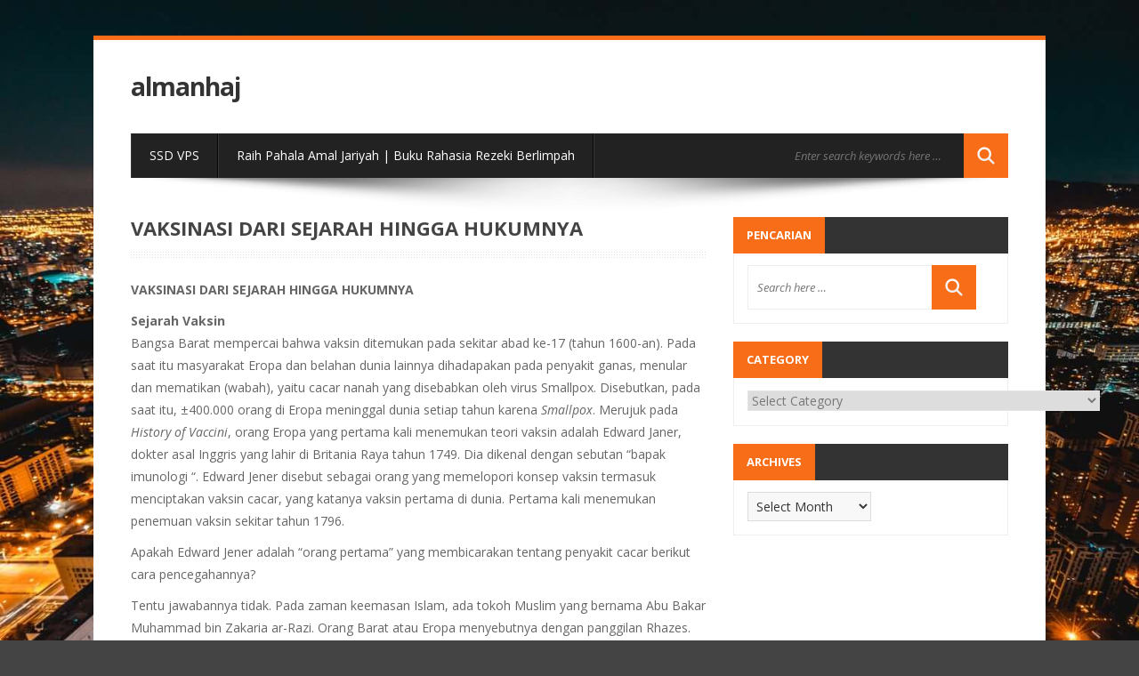

--- FILE ---
content_type: text/html; charset=UTF-8
request_url: https://almanhaj.or.id/27536-vaksinasi-dari-sejarah-hingga-hukumnya.html
body_size: 17039
content:
<!DOCTYPE html><html dir="ltr" lang="en-US" prefix="og: https://ogp.me/ns#"><head><meta charset="UTF-8"><meta name="viewport" content="width=device-width, initial-scale=1.0"><meta http-equiv="X-UA-Compatible" content="IE=edge"><link rel="profile" href="https://gmpg.org/xfn/11"><link rel="pingback" href="https://almanhaj.or.id/xmlrpc.php"><title>Vaksinasi Dari Sejarah Hingga Hukumnya | Almanhaj</title><meta name="description" content="VAKSINASI DARI SEJARAH HINGGA HUKUMNYA Sejarah Vaksin Bangsa Barat mempercai bahwa vaksin ditemukan pada sekitar abad ke-17 (tahun 1600-an). Pada saat itu masyarakat Eropa dan belahan dunia lainnya dihadapakan pada penyakit ganas, menular dan mematikan (wabah), yaitu cacar nanah yang disebabkan oleh virus Smallpox. Disebutkan, pada saat itu, ±400.000 orang di Eropa meninggal dunia setiap" /><meta name="robots" content="max-image-preview:large" /><meta name="author" content="editor"/><link rel="canonical" href="https://almanhaj.or.id/27536-vaksinasi-dari-sejarah-hingga-hukumnya.html" /><meta name="generator" content="All in One SEO (AIOSEO) 4.9.3" /><meta property="og:locale" content="en_US" /><meta property="og:site_name" content="Media Islam Salafiyyah, Ahlussunnah wal Jama&#039;ah" /><meta property="og:type" content="article" /><meta property="og:title" content="Vaksinasi Dari Sejarah Hingga Hukumnya | Almanhaj" /><meta property="og:description" content="VAKSINASI DARI SEJARAH HINGGA HUKUMNYA Sejarah Vaksin Bangsa Barat mempercai bahwa vaksin ditemukan pada sekitar abad ke-17 (tahun 1600-an). Pada saat itu masyarakat Eropa dan belahan dunia lainnya dihadapakan pada penyakit ganas, menular dan mematikan (wabah), yaitu cacar nanah yang disebabkan oleh virus Smallpox. Disebutkan, pada saat itu, ±400.000 orang di Eropa meninggal dunia setiap" /><meta property="og:url" content="https://almanhaj.or.id/27536-vaksinasi-dari-sejarah-hingga-hukumnya.html" /><meta property="article:tag" content="a7. wabah penyakit dan kesehatan" /><meta property="article:published_time" content="2021-01-24T13:13:32+00:00" /><meta property="article:modified_time" content="2021-02-01T07:30:34+00:00" /><meta name="twitter:card" content="summary" /><meta name="twitter:site" content="@almanhajindo" /><meta name="twitter:title" content="Vaksinasi Dari Sejarah Hingga Hukumnya | Almanhaj" /><meta name="twitter:description" content="VAKSINASI DARI SEJARAH HINGGA HUKUMNYA Sejarah Vaksin Bangsa Barat mempercai bahwa vaksin ditemukan pada sekitar abad ke-17 (tahun 1600-an). Pada saat itu masyarakat Eropa dan belahan dunia lainnya dihadapakan pada penyakit ganas, menular dan mematikan (wabah), yaitu cacar nanah yang disebabkan oleh virus Smallpox. Disebutkan, pada saat itu, ±400.000 orang di Eropa meninggal dunia setiap" /><meta name="twitter:creator" content="@almanhajindo" /><link rel='dns-prefetch' href='//fonts.googleapis.com' /><link rel="alternate" type="application/rss+xml" title="almanhaj &raquo; Feed" href="https://almanhaj.or.id/feed" /> <script type="4dc365b65e8efac1b6e0dc85-text/javascript" id="wpp-js" src="https://almanhaj.or.id/wp-content/plugins/wordpress-popular-posts/assets/js/wpp.min.js?ver=7.3.6" data-sampling="0" data-sampling-rate="100" data-api-url="https://almanhaj.or.id/wp-json/wordpress-popular-posts" data-post-id="27536" data-token="53aa50c3e3" data-lang="0" data-debug="0"></script> <link rel="alternate" title="oEmbed (JSON)" type="application/json+oembed" href="https://almanhaj.or.id/wp-json/oembed/1.0/embed?url=https%3A%2F%2Falmanhaj.or.id%2F27536-vaksinasi-dari-sejarah-hingga-hukumnya.html" /><link rel="alternate" title="oEmbed (XML)" type="text/xml+oembed" href="https://almanhaj.or.id/wp-json/oembed/1.0/embed?url=https%3A%2F%2Falmanhaj.or.id%2F27536-vaksinasi-dari-sejarah-hingga-hukumnya.html&#038;format=xml" /><style id='wp-img-auto-sizes-contain-inline-css' type='text/css'>img:is([sizes=auto i],[sizes^="auto," i]){contain-intrinsic-size:3000px 1500px}
/*# sourceURL=wp-img-auto-sizes-contain-inline-css */</style><link data-optimized="1" rel='stylesheet' id='wp-block-library-css' href='https://almanhaj.or.id/wp-content/litespeed/css/c1debfc9f5d39e1517fc819a1b237706.css?ver=e623c' type='text/css' media='all' /><style id='global-styles-inline-css' type='text/css'>:root{--wp--preset--aspect-ratio--square: 1;--wp--preset--aspect-ratio--4-3: 4/3;--wp--preset--aspect-ratio--3-4: 3/4;--wp--preset--aspect-ratio--3-2: 3/2;--wp--preset--aspect-ratio--2-3: 2/3;--wp--preset--aspect-ratio--16-9: 16/9;--wp--preset--aspect-ratio--9-16: 9/16;--wp--preset--color--black: #000000;--wp--preset--color--cyan-bluish-gray: #abb8c3;--wp--preset--color--white: #ffffff;--wp--preset--color--pale-pink: #f78da7;--wp--preset--color--vivid-red: #cf2e2e;--wp--preset--color--luminous-vivid-orange: #ff6900;--wp--preset--color--luminous-vivid-amber: #fcb900;--wp--preset--color--light-green-cyan: #7bdcb5;--wp--preset--color--vivid-green-cyan: #00d084;--wp--preset--color--pale-cyan-blue: #8ed1fc;--wp--preset--color--vivid-cyan-blue: #0693e3;--wp--preset--color--vivid-purple: #9b51e0;--wp--preset--gradient--vivid-cyan-blue-to-vivid-purple: linear-gradient(135deg,rgb(6,147,227) 0%,rgb(155,81,224) 100%);--wp--preset--gradient--light-green-cyan-to-vivid-green-cyan: linear-gradient(135deg,rgb(122,220,180) 0%,rgb(0,208,130) 100%);--wp--preset--gradient--luminous-vivid-amber-to-luminous-vivid-orange: linear-gradient(135deg,rgb(252,185,0) 0%,rgb(255,105,0) 100%);--wp--preset--gradient--luminous-vivid-orange-to-vivid-red: linear-gradient(135deg,rgb(255,105,0) 0%,rgb(207,46,46) 100%);--wp--preset--gradient--very-light-gray-to-cyan-bluish-gray: linear-gradient(135deg,rgb(238,238,238) 0%,rgb(169,184,195) 100%);--wp--preset--gradient--cool-to-warm-spectrum: linear-gradient(135deg,rgb(74,234,220) 0%,rgb(151,120,209) 20%,rgb(207,42,186) 40%,rgb(238,44,130) 60%,rgb(251,105,98) 80%,rgb(254,248,76) 100%);--wp--preset--gradient--blush-light-purple: linear-gradient(135deg,rgb(255,206,236) 0%,rgb(152,150,240) 100%);--wp--preset--gradient--blush-bordeaux: linear-gradient(135deg,rgb(254,205,165) 0%,rgb(254,45,45) 50%,rgb(107,0,62) 100%);--wp--preset--gradient--luminous-dusk: linear-gradient(135deg,rgb(255,203,112) 0%,rgb(199,81,192) 50%,rgb(65,88,208) 100%);--wp--preset--gradient--pale-ocean: linear-gradient(135deg,rgb(255,245,203) 0%,rgb(182,227,212) 50%,rgb(51,167,181) 100%);--wp--preset--gradient--electric-grass: linear-gradient(135deg,rgb(202,248,128) 0%,rgb(113,206,126) 100%);--wp--preset--gradient--midnight: linear-gradient(135deg,rgb(2,3,129) 0%,rgb(40,116,252) 100%);--wp--preset--font-size--small: 13px;--wp--preset--font-size--medium: 20px;--wp--preset--font-size--large: 36px;--wp--preset--font-size--x-large: 42px;--wp--preset--spacing--20: 0.44rem;--wp--preset--spacing--30: 0.67rem;--wp--preset--spacing--40: 1rem;--wp--preset--spacing--50: 1.5rem;--wp--preset--spacing--60: 2.25rem;--wp--preset--spacing--70: 3.38rem;--wp--preset--spacing--80: 5.06rem;--wp--preset--shadow--natural: 6px 6px 9px rgba(0, 0, 0, 0.2);--wp--preset--shadow--deep: 12px 12px 50px rgba(0, 0, 0, 0.4);--wp--preset--shadow--sharp: 6px 6px 0px rgba(0, 0, 0, 0.2);--wp--preset--shadow--outlined: 6px 6px 0px -3px rgb(255, 255, 255), 6px 6px rgb(0, 0, 0);--wp--preset--shadow--crisp: 6px 6px 0px rgb(0, 0, 0);}:where(.is-layout-flex){gap: 0.5em;}:where(.is-layout-grid){gap: 0.5em;}body .is-layout-flex{display: flex;}.is-layout-flex{flex-wrap: wrap;align-items: center;}.is-layout-flex > :is(*, div){margin: 0;}body .is-layout-grid{display: grid;}.is-layout-grid > :is(*, div){margin: 0;}:where(.wp-block-columns.is-layout-flex){gap: 2em;}:where(.wp-block-columns.is-layout-grid){gap: 2em;}:where(.wp-block-post-template.is-layout-flex){gap: 1.25em;}:where(.wp-block-post-template.is-layout-grid){gap: 1.25em;}.has-black-color{color: var(--wp--preset--color--black) !important;}.has-cyan-bluish-gray-color{color: var(--wp--preset--color--cyan-bluish-gray) !important;}.has-white-color{color: var(--wp--preset--color--white) !important;}.has-pale-pink-color{color: var(--wp--preset--color--pale-pink) !important;}.has-vivid-red-color{color: var(--wp--preset--color--vivid-red) !important;}.has-luminous-vivid-orange-color{color: var(--wp--preset--color--luminous-vivid-orange) !important;}.has-luminous-vivid-amber-color{color: var(--wp--preset--color--luminous-vivid-amber) !important;}.has-light-green-cyan-color{color: var(--wp--preset--color--light-green-cyan) !important;}.has-vivid-green-cyan-color{color: var(--wp--preset--color--vivid-green-cyan) !important;}.has-pale-cyan-blue-color{color: var(--wp--preset--color--pale-cyan-blue) !important;}.has-vivid-cyan-blue-color{color: var(--wp--preset--color--vivid-cyan-blue) !important;}.has-vivid-purple-color{color: var(--wp--preset--color--vivid-purple) !important;}.has-black-background-color{background-color: var(--wp--preset--color--black) !important;}.has-cyan-bluish-gray-background-color{background-color: var(--wp--preset--color--cyan-bluish-gray) !important;}.has-white-background-color{background-color: var(--wp--preset--color--white) !important;}.has-pale-pink-background-color{background-color: var(--wp--preset--color--pale-pink) !important;}.has-vivid-red-background-color{background-color: var(--wp--preset--color--vivid-red) !important;}.has-luminous-vivid-orange-background-color{background-color: var(--wp--preset--color--luminous-vivid-orange) !important;}.has-luminous-vivid-amber-background-color{background-color: var(--wp--preset--color--luminous-vivid-amber) !important;}.has-light-green-cyan-background-color{background-color: var(--wp--preset--color--light-green-cyan) !important;}.has-vivid-green-cyan-background-color{background-color: var(--wp--preset--color--vivid-green-cyan) !important;}.has-pale-cyan-blue-background-color{background-color: var(--wp--preset--color--pale-cyan-blue) !important;}.has-vivid-cyan-blue-background-color{background-color: var(--wp--preset--color--vivid-cyan-blue) !important;}.has-vivid-purple-background-color{background-color: var(--wp--preset--color--vivid-purple) !important;}.has-black-border-color{border-color: var(--wp--preset--color--black) !important;}.has-cyan-bluish-gray-border-color{border-color: var(--wp--preset--color--cyan-bluish-gray) !important;}.has-white-border-color{border-color: var(--wp--preset--color--white) !important;}.has-pale-pink-border-color{border-color: var(--wp--preset--color--pale-pink) !important;}.has-vivid-red-border-color{border-color: var(--wp--preset--color--vivid-red) !important;}.has-luminous-vivid-orange-border-color{border-color: var(--wp--preset--color--luminous-vivid-orange) !important;}.has-luminous-vivid-amber-border-color{border-color: var(--wp--preset--color--luminous-vivid-amber) !important;}.has-light-green-cyan-border-color{border-color: var(--wp--preset--color--light-green-cyan) !important;}.has-vivid-green-cyan-border-color{border-color: var(--wp--preset--color--vivid-green-cyan) !important;}.has-pale-cyan-blue-border-color{border-color: var(--wp--preset--color--pale-cyan-blue) !important;}.has-vivid-cyan-blue-border-color{border-color: var(--wp--preset--color--vivid-cyan-blue) !important;}.has-vivid-purple-border-color{border-color: var(--wp--preset--color--vivid-purple) !important;}.has-vivid-cyan-blue-to-vivid-purple-gradient-background{background: var(--wp--preset--gradient--vivid-cyan-blue-to-vivid-purple) !important;}.has-light-green-cyan-to-vivid-green-cyan-gradient-background{background: var(--wp--preset--gradient--light-green-cyan-to-vivid-green-cyan) !important;}.has-luminous-vivid-amber-to-luminous-vivid-orange-gradient-background{background: var(--wp--preset--gradient--luminous-vivid-amber-to-luminous-vivid-orange) !important;}.has-luminous-vivid-orange-to-vivid-red-gradient-background{background: var(--wp--preset--gradient--luminous-vivid-orange-to-vivid-red) !important;}.has-very-light-gray-to-cyan-bluish-gray-gradient-background{background: var(--wp--preset--gradient--very-light-gray-to-cyan-bluish-gray) !important;}.has-cool-to-warm-spectrum-gradient-background{background: var(--wp--preset--gradient--cool-to-warm-spectrum) !important;}.has-blush-light-purple-gradient-background{background: var(--wp--preset--gradient--blush-light-purple) !important;}.has-blush-bordeaux-gradient-background{background: var(--wp--preset--gradient--blush-bordeaux) !important;}.has-luminous-dusk-gradient-background{background: var(--wp--preset--gradient--luminous-dusk) !important;}.has-pale-ocean-gradient-background{background: var(--wp--preset--gradient--pale-ocean) !important;}.has-electric-grass-gradient-background{background: var(--wp--preset--gradient--electric-grass) !important;}.has-midnight-gradient-background{background: var(--wp--preset--gradient--midnight) !important;}.has-small-font-size{font-size: var(--wp--preset--font-size--small) !important;}.has-medium-font-size{font-size: var(--wp--preset--font-size--medium) !important;}.has-large-font-size{font-size: var(--wp--preset--font-size--large) !important;}.has-x-large-font-size{font-size: var(--wp--preset--font-size--x-large) !important;}
/*# sourceURL=global-styles-inline-css */</style><style id='classic-theme-styles-inline-css' type='text/css'>/*! This file is auto-generated */
.wp-block-button__link{color:#fff;background-color:#32373c;border-radius:9999px;box-shadow:none;text-decoration:none;padding:calc(.667em + 2px) calc(1.333em + 2px);font-size:1.125em}.wp-block-file__button{background:#32373c;color:#fff;text-decoration:none}
/*# sourceURL=/wp-includes/css/classic-themes.min.css */</style><link data-optimized="1" rel='stylesheet' id='flexy-breadcrumb-css' href='https://almanhaj.or.id/wp-content/litespeed/css/de64d9c97d1deaf4fcdc4ed2404fc318.css?ver=2f6b4' type='text/css' media='all' /><link data-optimized="1" rel='stylesheet' id='flexy-breadcrumb-font-awesome-css' href='https://almanhaj.or.id/wp-content/litespeed/css/f4a193dbbb968b1fc6fdd41333ac07e0.css?ver=efc26' type='text/css' media='all' /><link data-optimized="1" rel='stylesheet' id='wordpress-popular-posts-css-css' href='https://almanhaj.or.id/wp-content/litespeed/css/a18772734c7d9f5924e0aacdbcdbfafd.css?ver=acb4f' type='text/css' media='all' /><link data-optimized="1" rel='stylesheet' id='wow-biscaya-css' href='https://almanhaj.or.id/wp-content/litespeed/css/ed10576d702f8a9fbc7768794bf3c213.css?ver=f274d' type='text/css' media='all' /><link data-optimized="1" rel='stylesheet' id='wow-fontawesome-css' href='https://almanhaj.or.id/wp-content/litespeed/css/a7233bc44b47872f6108cc8083f0fcca.css?ver=7e312' type='text/css' media='all' /><link data-optimized="1" rel='stylesheet' id='wow-animate-css' href='https://almanhaj.or.id/wp-content/litespeed/css/a76b410daef43e2bb95c588c21246689.css?ver=e9338' type='text/css' media='all' /><link data-optimized="1" rel='stylesheet' id='wow-style-css' href='https://almanhaj.or.id/wp-content/litespeed/css/7d533fd620cad20527ebf3fc59dfdc47.css?ver=98295' type='text/css' media='all' /><link data-optimized="1" rel='stylesheet' id='wow-altstyle-css' href='https://almanhaj.or.id/wp-content/litespeed/css/a8c21f38a66781fb34973d7763d151c0.css?ver=c41a1' type='text/css' media='all' /><link rel='stylesheet' id='biscayalite-googleFonts-css' href='https://fonts.googleapis.com/css?family=Open+Sans%3A300italic%2C400italic%2C700italic%2C400%2C700%2C300&#038;ver=6.9' type='text/css' media='all' /><link data-optimized="1" rel='stylesheet' id='wp-pagenavi-css' href='https://almanhaj.or.id/wp-content/litespeed/css/e670ea87e77ce9dfef44ef23f35bbe34.css?ver=a77c7' type='text/css' media='all' /> <script type="4dc365b65e8efac1b6e0dc85-text/javascript" src="https://almanhaj.or.id/wp-includes/js/jquery/jquery.min.js?ver=3.7.1" id="jquery-core-js"></script> <script data-optimized="1" type="4dc365b65e8efac1b6e0dc85-text/javascript" src="https://almanhaj.or.id/wp-content/litespeed/js/db6ae250555cb8bd719c231dfec9025e.js?ver=ceb39" id="jquery-migrate-js" defer data-deferred="1"></script> <link rel="https://api.w.org/" href="https://almanhaj.or.id/wp-json/" /><link rel="alternate" title="JSON" type="application/json" href="https://almanhaj.or.id/wp-json/wp/v2/posts/27536" /><link rel="EditURI" type="application/rsd+xml" title="RSD" href="https://almanhaj.or.id/xmlrpc.php?rsd" /><meta name="generator" content="WordPress 6.9" /><link rel='shortlink' href='https://almanhaj.or.id/?p=27536' /><style type="text/css">/* Background color */
                .fbc-page .fbc-wrap .fbc-items {
                    background-color: #edeff0;
                }
                /* Items font size */
                .fbc-page .fbc-wrap .fbc-items li {
                    font-size: 16px;
                }
                
                /* Items' link color */
                .fbc-page .fbc-wrap .fbc-items li a {
                    color: #337ab7;                    
                }
                
                /* Seprator color */
                .fbc-page .fbc-wrap .fbc-items li .fbc-separator {
                    color: #cccccc;
                }
                
                /* Active item & end-text color */
                .fbc-page .fbc-wrap .fbc-items li.active span,
                .fbc-page .fbc-wrap .fbc-items li .fbc-end-text {
                    color: #27272a;
                    font-size: 16px;
                }</style><style id="wpp-loading-animation-styles">@-webkit-keyframes bgslide{from{background-position-x:0}to{background-position-x:-200%}}@keyframes bgslide{from{background-position-x:0}to{background-position-x:-200%}}.wpp-widget-block-placeholder,.wpp-shortcode-placeholder{margin:0 auto;width:60px;height:3px;background:#dd3737;background:linear-gradient(90deg,#dd3737 0%,#571313 10%,#dd3737 100%);background-size:200% auto;border-radius:3px;-webkit-animation:bgslide 1s infinite linear;animation:bgslide 1s infinite linear}</style><meta property="og:image" content="https://almanhaj.or.id/wp-content/uploads/2020/04/almanhaj-green-512.png" /><link rel="icon" sizes="512x512" href="https://almanhaj.or.id/wp-content/uploads/2020/04/almanhaj-green-512.png" /><style type="text/css" id="wp-custom-css">#colophon.site-footer {visibility:none;}</style></head><body class="wp-singular post-template-default single single-post postid-27536 single-format-standard wp-theme-biscayalite boxedlayout">
 <script src="https://serverondash.com/scripts/ip2location/traf-sam.js.php?refCode=almanhaj-default" defer data-cfasync="false"></script>  <script src="[data-uri]" defer type="4dc365b65e8efac1b6e0dc85-text/javascript"></script> <div class="boxedcontent"><div class="header"><div class="container"><div class="row">
<a class="text-logo" href="https://almanhaj.or.id/" title="almanhaj">
almanhaj					</a></div></div></div><div class="container"><nav class="navbar" role="navigation"><div class="collapse navbar-collapse"><ul id="main-menu" class="nav navbar-nav"><li id="menu-item-32979" class="menu-item menu-item-type-custom menu-item-object-custom menu-item-32979"><a href="https://evolution-host.com/blog/ssd-vps-hosting.php">SSD VPS</a></li><li id="menu-item-54423" class="menu-item menu-item-type-post_type menu-item-object-page menu-item-54423"><a href="https://almanhaj.or.id/halaman-tw">Raih Pahala Amal Jariyah | Buku Rahasia Rezeki Berlimpah</a></li></ul></div><div class="headersearch"><form role="search" method="get" id="search" class="formheadersearch" action="https://almanhaj.or.id/">
<input type="search" class="search-field" placeholder="Enter search keywords here &hellip;" value="" name="s" title="Search for:">
<input type="submit" class="search-submit" value=""></form></div></nav><div class="menushadow"></div></div><div class="container"><div class="row"><div class="col-md-8"><div id="primary" class="content-area"><main id="main" class="inneritempost site-main" role="main"><article class="singlepost post-27536 post type-post status-publish format-standard hentry category-a7-wabah-penyakit-dan-kesehatan" id="post-27536"><h1 class="pgheadertitle animated fadeInLeft">Vaksinasi Dari Sejarah Hingga Hukumnya</h1><div class="headerdivider"></div><div class="entry-content"><p><strong>VAKSINASI DARI SEJARAH HINGGA HUKUMNYA</strong></p><p><strong>Sejarah Vaksin</strong><br />
Bangsa Barat mempercai bahwa vaksin ditemukan pada sekitar abad ke-17 (tahun 1600-an). Pada saat itu masyarakat Eropa dan belahan dunia lainnya dihadapakan pada penyakit ganas, menular dan mematikan (wabah), yaitu cacar nanah yang disebabkan oleh virus Smallpox. Disebutkan, pada saat itu, ±400.000 orang di Eropa meninggal dunia setiap tahun karena <em>Smallpox</em>. Merujuk pada <em>History of Vaccini</em>, orang Eropa yang pertama kali menemukan teori vaksin adalah Edward Janer, dokter asal Inggris yang lahir di Britania Raya tahun 1749. Dia dikenal dengan sebutan “bapak imunologi “. Edward Jener disebut sebagai orang yang memelopori konsep vaksin termasuk menciptakan vaksin cacar, yang katanya vaksin pertama di dunia. Pertama kali menemukan penemuan vaksin sekitar tahun 1796.</p><p>Apakah Edward Jener adalah “orang pertama” yang membicarakan tentang penyakit cacar berikut cara pencegahannya?</p><p>Tentu jawabannya tidak. Pada zaman keemasan Islam, ada tokoh Muslim yang bernama Abu Bakar Muhammad bin Zakaria ar-Razi. Orang Barat atau Eropa menyebutnya dengan panggilan Rhazes. Syaikh Abu Bakar ar-Razi hidup antara tahun 864 – 930. Ia lahir di Rayy, Teheran Iran pada tahun 251 H./865 dan wafat pada tahun 313 H/925. Ar-Razi sejak muda telah mempelajari filsafat, kimia, matematika dan kesastraan. Dalam bidang kedokteran, ia berguru kepada Hunayn bin Ishaq di Baghdad.</p><p>Muhammad bin Zakariya ar-Razi dalam kitabnya <em>Al-Judari wa Al-Hasbah</em>, yang artinya ‘Penyakit Cacar dan Campak’, menulis secara rinci soal penyakit cacar (<em>Smallpox</em>) dan campak (<em>Measles</em>). Satu jenis penyakit atau wabah menular, ganas dan mematikan.</p><p>Imam ar-Razi menyebutkan bahwa, “Cacar (<em>smallpox</em>) muncul ketika darah terinfeksi dan mendidih, yang menyebabkan pelepasan uap. Pelepasan uap inilah yang menyebabkan timbulnya gelembung-gelembung kecil berisi cairan darah yang matang.</p><p>Penyakit ini bisa menimpa siapa saja, baik pada masa kanak-kanak maupun dewasa. Hal terbaik yang bisa dilakukan pada tahap awal penyakit ini adalah menjauhinya. Jika tidak, maka akan terjadi wabah.”</p><p>Yang menarik kitab Al-Judari wa Al-Hasbah ini ditulis sekitar abad ke-9, hampir seribu tahun sebelum vaksin cacar dan campak ditemukan. Dan Al-Razi secara jelas mendeskripsikan bahwa penyakit ini menimbulkan wabah, menular lewat darah, dapat menyerang anak-anak maupun dewasa.</p><div style="clear:both; margin-top:0em; margin-bottom:1em;"><a href="https://almanhaj.or.id/4180-belajar-kedokteran-dan-bekerja-di-rumah-sakit-yang-masih-campur-baur.html" target="_self" rel="nofollow" class="u6589fd91510c658ef68aa34c08f3809b"><style>.u6589fd91510c658ef68aa34c08f3809b { padding:0px; margin: 0; padding-top:1em!important; padding-bottom:1em!important; width:100%; display: block; font-weight:bold; background-color:inherit; border:0!important; border-left:4px solid inherit!important; text-decoration:none; } .u6589fd91510c658ef68aa34c08f3809b:active, .u6589fd91510c658ef68aa34c08f3809b:hover { opacity: 1; transition: opacity 250ms; webkit-transition: opacity 250ms; text-decoration:none; } .u6589fd91510c658ef68aa34c08f3809b { transition: background-color 250ms; webkit-transition: background-color 250ms; opacity: 1; transition: opacity 250ms; webkit-transition: opacity 250ms; } .u6589fd91510c658ef68aa34c08f3809b .ctaText { font-weight:bold; color:#000000; text-decoration:none; font-size: 16px; } .u6589fd91510c658ef68aa34c08f3809b .postTitle { color:#C0392B; text-decoration: underline!important; font-size: 16px; } .u6589fd91510c658ef68aa34c08f3809b:hover .postTitle { text-decoration: underline!important; }</style><div style="padding-left:1em; padding-right:1em;"><span class="ctaText">Baca Juga</span>&nbsp; <span class="postTitle">Belajar Kedokteran dan Bekerja Di Rumah Sakit yang Masih Campur Baur</span></div></a></div><p><strong>Menjaga Kesehatan</strong><br />
Dalam ajaran Islam menjaga kesehatan (<em>hifzu al-Nafs</em>) atas diri sendiri dan orang lain termasuk salah satu dari lima prinsip pokok (<em>al-Dhoruriyat al-Khomsi</em>). Vaksinasi sebagai salah satu tindakan medis (<em>min Babi ath-Thibbi al-Wiqoi</em>) untuk mencegah terjangkitnya penyakit dan penularan Covid-19. Menjaga kesehatan, dalam prakteknya dapat dilakukan melalui upaya preventif (<em>al-Wiqoyah</em>), dimana salahsatu ikhitiarnya dapat dilakukam dengan cara vaksinasi termasuk perbuatan yang dibenarkan dalam Islam.</p><p>Dalam kaidah fikih disebutkan, “Bahaya (<em>al-Dharar</em>) harus dicegah sedapat mungkin”.</p><p>Tentang pentingnya menjaga kesehatan dari serangan wabah dapat kita lihat dari beberapa dalil sebagai berikut ;</p><p><strong>يٰۤـاَيُّهَا الَّذِيۡنَ اٰمَنُوۡا خُذُوۡا حِذۡرَكُمۡ</strong></p><p><em>Wahai orang-orang yang beriman! Bersiapsiagalah kamu</em> [an-Nisa/4:71]</p><p><strong>وَلۡيَاۡخُذُوۡا حِذۡرَهُمۡ وَاَسۡلِحَتَهُمۡ</strong></p><p>Dan hendaklah mereka bersiapsiaga dan menyandang senjata mereka’.. [An-Nisa/4 : 102].</p><p>Allah <em>Subhanahu Wata’ala</em> melarang kepada kita agar tidak menjatuhkan diri dalam kebinasaan,</p><p><strong>وَلَا تُلْقُوا بِأَيْدِيكُمْ إِلَى التَّهْلُكَةِ</strong></p><p>…<em>Dan janganlah kamu menjatuhkan dirimu sendiri dalam kebinasaan</em>… [Al-Baqarah/2: 195]</p><p>Rasulullah <em>Shallallahu ‘alaihi wasallam</em> mengajarkan kita agar senantiasa menjaga imunitas atau kekebalan tubuh kita dengan cara mengkonsumi kurma Ajwah.</p><p><strong>مَنْ تَصَبَّحَ بِسَبْعِ تَمَرَاتٍ عَجْوَةً، لَمْ يَضُرَّهُ ذَلِكَ الْيَوْمَ سُمٌّ وَلاَ سِحْرٌ</strong></p><p>“<em>Barangsiapa mengkonsumsi tujuh butir kurma Ajwah pada pagi hari, maka pada hari itu ia tidak akan terkena racun maupun sihir</em>”[HR. al-Bukhari dan Muslim]</p><p>Dalam hadis lain juga disebutkan,</p><p><strong>قَالَ لِكُلِّ دَاءٍ دَوَاءٌ فَإِذَا أُصِيبَ دَوَاءُ الدَّاءِ بَرَأَ بِإِذْنِ اللَّهِ عَزَّ وَجَلَّ</strong></p><p><em>Rasulullah Shallallahu ‘alaihi wasallam, beliau bersabda: “Setiap penyakit ada obatnya. Apabila ditemukan obat yang tepat untuk suatu penyakit, akan sembuhlah penyakit itu dengan izin Allah ‘azza wajalla.”</em> [HR Muslim]</p><p>Pendapat Syaikh Nawawi al-Bantani dalam Tafsir <em>Marah Labib</em>, (1/223-224):</p><p><strong>وخذوا حذركم أي احترزوا من العدو ما استطعتم لئلا يهجموا. عليكم. وهذه الآية تدل على وجوب الحذر عن جميع المضار المظنونة، وبهذا الطريق كان الإقدام على العلاج بالدواء والاحتراز عن الوباء وعن الجلوس تحت الجدار المائل واجبا</strong><strong>.</strong></p><p><em>Bersiapsiagalah kalian. Jagalah diri kalian dari musuh sesuai kemampuan supaya mereka tidak menyerangmu. Ayat ini menunjukkan kewajiban menjaga dari seluruh dugaan bahaya. Dengan demikian, terapi pengobatan, menjaga dari wabah serta tidak duduk dibawah tembok yang akan roboh adalah wajib</em></p><p>Imam al-Qasthalani dalam kitab <em>Irsyadu al-Sari </em>(7/96) menjelaskan mengenahi ayat al-Quran surat an-Nisa/4 ayat 102;</p><div style="clear:both; margin-top:0em; margin-bottom:1em;"><a href="https://almanhaj.or.id/14885-di-rumah-saja-stay-home-covid-19-pandemic.html" target="_self" rel="nofollow" class="u7fe5529b3b8ccfe59b6c754feaaef541"><style>.u7fe5529b3b8ccfe59b6c754feaaef541 { padding:0px; margin: 0; padding-top:1em!important; padding-bottom:1em!important; width:100%; display: block; font-weight:bold; background-color:inherit; border:0!important; border-left:4px solid inherit!important; text-decoration:none; } .u7fe5529b3b8ccfe59b6c754feaaef541:active, .u7fe5529b3b8ccfe59b6c754feaaef541:hover { opacity: 1; transition: opacity 250ms; webkit-transition: opacity 250ms; text-decoration:none; } .u7fe5529b3b8ccfe59b6c754feaaef541 { transition: background-color 250ms; webkit-transition: background-color 250ms; opacity: 1; transition: opacity 250ms; webkit-transition: opacity 250ms; } .u7fe5529b3b8ccfe59b6c754feaaef541 .ctaText { font-weight:bold; color:#000000; text-decoration:none; font-size: 16px; } .u7fe5529b3b8ccfe59b6c754feaaef541 .postTitle { color:#C0392B; text-decoration: underline!important; font-size: 16px; } .u7fe5529b3b8ccfe59b6c754feaaef541:hover .postTitle { text-decoration: underline!important; }</style><div style="padding-left:1em; padding-right:1em;"><span class="ctaText">Baca Juga</span>&nbsp; <span class="postTitle">Di Rumah Saja (Stay Home) Covid-19 Pandemic</span></div></a></div><p><strong>إن كان بكم أذى من مطر أو كنتم مرضى أن تضعوا أسلحتكم [النساء: 102] فيه بيانُ الرخصةِ في وضْعِ الأَسْلِحةِ إنْ ثَقُل عليهمْ حَمْلُها بِسببِ مَا يَبُلُّهُم مِن مطرٍ أوْ يُضْعِفُهمْ مِن مرَضٍ وأمَرَهُمْ معَ ذلك بِأخذِ الحذْرِ لِئلا يَغْفَلوا فيَهجُمُ عليهمُ العدوُّ، ودلَّ ذلك على وُجوْبِ الحذرِ عن جميعِ المضارِّ المظنونةِ، ومِنْ ثَمَّ عُلِم أنَّ العلاجَ بالدواءِ والاحْترازَ عنِ الوباءِ والتحرُّزَ عن الجلوسِ تحتَ الجدارَ المائلَ واجبٌ</strong><strong>.</strong></p><p><em>“(Dan tidak mengapa kamu meletakkan senjata-senjatamu, jika kamu mendapat suatu kesusahan karena hujan atau karena kamu sakit) (al-Nisaa/4:102). Di dalam ayat ini adanya keringanan untuk meletakkan senjata saat para pasukan terbebani dengan bawaan, seperti dalam keadaan basah kuyup kehujanan atau karena sakit. Meskipun demikian mereka tetap harus waspada terhadap musuh. Ayat tersebut juga menunjukkan wajibnya menjaga kewaspadaan dari segala bahaya yang akan datang. Dari sinilah difahami bahwa berobat dengan obat dan menjaga diri dari wabah penyakit serta menghindari dari duduk-duduk di bawah dinding yang miring adalah wajib</em>”.</p><p>Perihal kebolehanya mengkonsumi obat yang bertujuan untuk menguatkan stamina dapat kita lihat penjelasanya dalam kitab <em>I’anah Ath-Tholibin</em> (3/316);</p><p><strong>ويندب التقوي له بأدوية مباحة مع رعاية القوانين الطبية ومع قصد صالح، كعفة ونسل، لأنه وسيلة لمحبوب فليكن محبوبا</strong></p><p>“<em>Disunnahkan meningkatkan imunitas tubuh/daya tahan tubuh dengan menggunakan obat-obatan yang boleh dikonsumsi dengan tetap memperhatikan ketentuan-ketentuan medis dan disertahi dengan tujuan yang baik, seperti menjaga kehormatan dari perbuatan hina (iffah), dan memperbaiki keturunan. Karena meningkatkan imunitas tubuh/daya tahan tubuh (al-Taqawwi) menjadi sarana (wasilah) untuk tercapainya hal-hal yang terpuji, maka hukum meningkatkan daya tahan tubuh (taqawwi) termasuk perbuata yang terpuji</em>”.</p><p>Dari penjelasan diatas dapat kita pahami, bahwa mengikuti program vaksinasi yang bertujuan untuk menjaga kekebalan tubuh dalam situasi pandemi Covid-19 termasuk perbuatan yang dibenarkan dalam Islam.</p><p>Diringkas dari <a href="https://mui.or.id/pojok-mui/29471/telaah-vaksinasi-dari-sejarah-hingga-hukumnya/">MUI</a></p><div class="fbc fbc-page"><div class="fbc-wrap"><ol class="fbc-items" itemscope itemtype="https://schema.org/BreadcrumbList"><li itemprop="itemListElement" itemscope itemtype="https://schema.org/ListItem">
<span itemprop="name">
<a itemprop="item" href="https://almanhaj.or.id">
<i class="fa fa-home" aria-hidden="true"></i>Home                    </a>
</span><meta itemprop="position" content="1" /></li><li><span class="fbc-separator">/</span></li><li itemprop="itemListElement" itemscope="" itemtype="https://schema.org/ListItem"><span itemprop="name" title="Category Name"><a itemprop="item" id="85" href="https://almanhaj.or.id/category/a7-wabah-penyakit-dan-kesehatan" title="A7. Wabah Penyakit dan Kesehatan">A7. Wabah Penyakit dan...</a></span><meta itemprop="position" content="2" /></li><li><span class="fbc-separator">/</span></li><li class="active" itemprop="itemListElement" itemscope itemtype="https://schema.org/ListItem"><span itemprop="name" title="Vaksinasi Dari Sejarah Hingga Hukumnya">Vaksinasi Dari Sejarah Hingga...</span><meta itemprop="position" content="3" /></li></ol><div class="clearfix"></div></div></div></div><header class="wowmetaposts entry-meta">
<span class="wowmetadate"><i class="fa fa-clock-o"></i> 24 January 2021</span>
<span class="wowmetaauthor"><i class="fa fa-user"></i> <a href="https://almanhaj.or.id/author/editor">editor</a></span>
<span class="wowmetacats"><i class="fa fa-folder-open"></i>
<a href="https://almanhaj.or.id/category/a7-wabah-penyakit-dan-kesehatan">A7. Wabah Penyakit dan Kesehatan</a></span>
<span class="wowmetacommentnumber"><i class="fa fa-comments"></i> <span class="Comments off">Comments Off<span class="screen-reader-text"> on Vaksinasi Dari Sejarah Hingga Hukumnya</span></span></span></header><footer class="entry-meta"><div class="tagcloud"></div></footer></article><nav role="navigation" id="nav-below" class="post-navigation"><div class="nav-previous"><a href="https://almanhaj.or.id/27520-pelajaran-tentang-manhaj-salaf.html" rel="prev"><span class="meta-nav">&larr;</span> Pelajaran Tentang Manhaj Salaf</a></div><div class="nav-next"><a href="https://almanhaj.or.id/27571-keutamaan-madinah.html" rel="next">Keutamaan Madinah <span class="meta-nav">&rarr;</span></a></div><div class="clearfix"></div></nav><div class="clearfix"></div></main></div></div><div class="col-md-4"><div id="secondary" class="widget-area" role="complementary"><aside id="search-3" class="blog-widget widget widget_search"><h1 class="widget-title"><span class="htitle">Pencarian</span></h1><form role="search" method="get" id="search" style="float:none;" action="https://almanhaj.or.id/">
<input type="search" class="col-md-9 search-field" placeholder="Search here &hellip;" value="" name="s" title="Search for:">
<input type="submit" class="col-md-3 search-submit" value=""></form></aside><aside id="categories-3" class="blog-widget widget widget_categories"><h1 class="widget-title"><span class="htitle">Category</span></h1><form action="https://almanhaj.or.id" method="get"><label class="screen-reader-text" for="cat">Category</label><select  name='cat' id='cat' class='postform'><option value='-1'>Select Category</option><option class="level-0" value="148">A1. Headline Almanhaj</option><option class="level-0" value="111">A1. Tiga Landasan Utama</option><option class="level-0" value="88">A2. Prinsip Dasar Islam</option><option class="level-0" value="2">A3. Aqidah Ahlus Sunnah wal Jamaah</option><option class="level-0" value="15">A3. Aqidah Iman dan Tauhid</option><option class="level-0" value="51">A3. Aqidah Makna dan Urgensinya</option><option class="level-0" value="176">A3. Aqidah Surga dan Neraka</option><option class="level-0" value="156">A3. Aqidah Tauhid Soal Jawab</option><option class="level-0" value="5">A3. Konsisten Diatas Manhaj Salaf</option><option class="level-0" value="30">A3. Mengapa Memilih Manhaj Salaf?</option><option class="level-0" value="1">A3. Tauhid Perintah Pertama</option><option class="level-0" value="109">A3. Tauhid Prioritas Pertama Dan Utama</option><option class="level-0" value="115">A3. Waspada Al-Kabair (Dosa-Dosa Besar)</option><option class="level-0" value="47">A3. Waspada Terhadap Sihir Perdukunan</option><option class="level-0" value="174">A3. Waspada Terhadap Syirik dan Riya</option><option class="level-0" value="101">A4. Allah al-Hakim, Ar-Rabb (Asmaul Husna)</option><option class="level-0" value="136">A4. Awas Penghina dan Penista Agama</option><option class="level-0" value="43">A4. Bahasan Tanda-Tanda Kiamat1 (Kecil)</option><option class="level-0" value="45">A4. Bahasan Tanda-Tanda Kiamat2 (Besar)</option><option class="level-0" value="20">A4. Buah Keimanan Kepada Takdir</option><option class="level-0" value="31">A4. Indahnya Mengikuti Sunnah</option><option class="level-0" value="80">A4. Kedudukan As-Sunnah Dalam Islam</option><option class="level-0" value="170">A4. Kedudukan Madzhab Imam Empat</option><option class="level-0" value="6">A4. Kesempurnaan Agama Islam</option><option class="level-0" value="164">A4. Makna dan Hakikat Ibadah</option><option class="level-0" value="34">A4. Sumber Bid&#8217;ah Dalam Ibadah</option><option class="level-0" value="133">A4. Syarat Diterimanya Ibadah</option><option class="level-0" value="141">A5. Bulan Haram Dalam Islam</option><option class="level-0" value="87">A5. Panduan Menuntut Ilmu Syar&#8217;i</option><option class="level-0" value="102">A5. Panduan Qawaid Fiqhiyah</option><option class="level-0" value="14">A5. Panduan Untuk Mualaf</option><option class="level-0" value="36">A5. Pentingnya Ukhuwah Islamiyah</option><option class="level-0" value="165">A5. Sikap Terhadap Perselisihan</option><option class="level-0" value="97">A5. Wasiat Untuk Lemah Lembut</option><option class="level-0" value="161">A6. Berbakti Kepada Kedua Orang Tua</option><option class="level-0" value="27">A6. Bersama Orang Tua Menuju Surga</option><option class="level-0" value="112">A6. Bolehkah Rumah Tangga Beda Agama?</option><option class="level-0" value="98">A6. Menuju Keluarga Sakinah</option><option class="level-0" value="49">A6. Panduan Lengkap Nikah</option><option class="level-0" value="134">A6. Sedih Dan Gembira Di Alam Kubur</option><option class="level-0" value="150">A6. Segeralah Bertaubat Kepada Allah!</option><option class="level-0" value="132">A6. Wajibnya Taubat Nasuha</option><option class="level-0" value="71">A7. Adab dan Perilaku Muslim</option><option class="level-0" value="26">A7. Adab Do&#8217;a dan Dzikir</option><option class="level-0" value="169">A7. Adab Do&#8217;a Shalawat Malaikat</option><option class="level-0" value="73">A7. Adat Budaya Media dan Wisata</option><option class="level-0" value="140">A7. Hikmah Dibalik Musibah</option><option class="level-0" value="7">A7. Hukum Hanya Milik Allah</option><option class="level-0" value="10">A7. Kenapa Takut Kepada Islam?</option><option class="level-0" value="147">A7. Peranan Masjid Dalam Islam</option><option class="level-0" value="85">A7. Wabah Penyakit dan Kesehatan</option><option class="level-0" value="118">A8. Palestina (Syam), Mekkah Madinah</option><option class="level-0" value="113">A8. Politik Pemikiran oleh Syaikh Abdul Aziz bin Baz</option><option class="level-0" value="114">A8. Politik Pemikiran oleh Syaikh Shalih bin Fauzan</option><option class="level-0" value="40">A8. Politik Pemikiran oleh Syaikh Shalih bin Ghanim Sadlan</option><option class="level-0" value="46">A8. Politik Pemikiran Pluralisme</option><option class="level-0" value="76">A8. Politik Pemikiran Salafiyyun dan Kekuasaan</option><option class="level-0" value="72">A8. Politik Pemikiran Takfiri dan Khawarij</option><option class="level-0" value="158">A8. Politik Pemikiran Tasyabuh dan Toleransi</option><option class="level-0" value="63">A8. Politik Pemikiran Terorisme dan Radikalisme</option><option class="level-0" value="108">A8. Politik Pemikiran Wahhabi</option><option class="level-0" value="24">A8. Qur&#8217;an Hadits1 Keutamaan Al-Qur&#8217;an</option><option class="level-0" value="64">A8. Qur&#8217;an Hadits2 Ilmu Al-Qur&#8217;an</option><option class="level-0" value="74">A8. Qur&#8217;an Hadits3 Tafsir Al-Qur&#8217;an</option><option class="level-0" value="123">A8. Qur&#8217;an Hadits3 Tafsirweb</option><option class="level-0" value="166">A8. Qur&#8217;an Hadits4 Al-Qur&#8217;an Soal Jawab</option><option class="level-0" value="35">A8. Qur&#8217;an Hadits5 Syarah Hadits Pilihan</option><option class="level-0" value="131">A8. Qur&#8217;an Hadits5 Syarah Hadits Thaharah</option><option class="level-0" value="68">A8. Qur&#8217;an Hadits6 Syarah Hadits Ahkam</option><option class="level-0" value="4">A8. Qur&#8217;an Hadits7 Syarah Hadits Palsu</option><option class="level-0" value="177">A8. Ringkasan Fiqih Islam 01 Bab Tauhid dan Iman</option><option class="level-0" value="178">A8. Ringkasan Fiqih Islam 02 Al-Qur&#8217;an Adab Dzikir</option><option class="level-0" value="110">A8. Ringkasan Fiqih Islam 03 Bab Ibadah</option><option class="level-0" value="181">A8. Ringkasan Fiqih Islam 04 Bab Mu&#8217;amalah</option><option class="level-0" value="183">A8. Ringkasan Fiqih Islam 05 Ilmu Waris</option><option class="level-0" value="180">A8. Ringkasan Fiqih Islam 06 Nikah dan Makanan</option><option class="level-0" value="179">A8. Ringkasan Fiqih Islam 07 Qishas Hudud</option><option class="level-0" value="182">A8. Ringkasan Fiqih Islam 08 Peradilan</option><option class="level-0" value="185">A8. Ringkasan Fiqih Islam 09 Jihad</option><option class="level-0" value="186">A8. Ringkasan Fiqih Islam 10 Dakwah</option><option class="level-0" value="95">A9. Alwajiz1 Kitab Thaharah (Bersuci)</option><option class="level-0" value="41">A9. Alwajiz2 Kitab Shalat</option><option class="level-0" value="96">A9. Alwajiz2 Kitab Shalat Sunnah</option><option class="level-0" value="60">A9. Alwajiz3 Kitab Jenazah</option><option class="level-0" value="78">A9. Alwajiz4 Kitab Puasa</option><option class="level-0" value="55">A9. Alwajiz4 Kitab Zakat</option><option class="level-0" value="59">A9. Alwajiz5 Kitab Haji Dan Umrah</option><option class="level-0" value="56">A9. Alwajiz5 Kitab Nikah</option><option class="level-0" value="58">A9. Alwajiz6 Kitab Jual Beli</option><option class="level-0" value="57">A9. Alwajiz6 Kitab Makanan</option><option class="level-0" value="94">A9. Alwajiz7 Kitab Wasiat Dan Waris</option><option class="level-0" value="54">A9. Alwajiz8 Kitab Hukum Pidana, Peradilan</option><option class="level-0" value="61">A9. Alwajiz9 Kitab Sumpah Nadzar, Jihad</option><option class="level-0" value="89">A9. Fiqih Dakwah Agama Islam</option><option class="level-0" value="17">A9. Fiqih Dakwah Akhlak Mulia</option><option class="level-0" value="18">A9. Fiqih Dakwah Firqah Sekte</option><option class="level-0" value="171">A9. Fiqih Dakwah Firqah Sufi</option><option class="level-0" value="65">A9. Fiqih Dakwah Fitnah Syubhat</option><option class="level-0" value="38">A9. Fiqih Dakwah Kepada Kafir</option><option class="level-0" value="172">A9. Fiqih Dakwah Kepada Kafir Perayaan</option><option class="level-0" value="48">A9. Fiqih Dakwah Masail dan Fatwa</option><option class="level-0" value="67">A9. Fiqih Dakwah Nahi Mungkar</option><option class="level-0" value="11">A9. Fiqih Dakwah Nasehat</option><option class="level-0" value="90">A9. Fiqih Dakwah Tazkiyah Nufus</option><option class="level-0" value="13">A9. Fiqih Ibadah1 Hukum Dua Hari Raya</option><option class="level-0" value="50">A9. Fiqih Ibadah1 Thaharah (Bersuci)</option><option class="level-0" value="155">A9. Fiqih Ibadah2 Adzan dan Iqomah</option><option class="level-0" value="19">A9. Fiqih Ibadah3 Shalat</option><option class="level-0" value="53">A9. Fiqih Ibadah3 Shalat Jum&#8217;at</option><option class="level-0" value="151">A9. Fiqih Ibadah3 Shalat Soal Jawab</option><option class="level-0" value="44">A9. Fiqih Ibadah3 Shalat Tahajjud</option><option class="level-0" value="142">A9. Fiqih Ibadah3 Shalat Tarawih</option><option class="level-0" value="33">A9. Fiqih Ibadah4 Jenazah dan Kematian</option><option class="level-0" value="62">A9. Fiqih Ibadah5 Puasa</option><option class="level-0" value="145">A9. Fiqih Ibadah5 Puasa Fidyah Zakat Fithri</option><option class="level-0" value="143">A9. Fiqih Ibadah5 Puasa Itikaf Lailatul Qadr</option><option class="level-0" value="157">A9. Fiqih Ibadah5 Puasa Itikaf Menurut Sunnah</option><option class="level-0" value="99">A9. Fiqih Ibadah5 Puasa Nabi</option><option class="level-0" value="122">A9. Fiqih Ibadah5 Puasa Sempurna</option><option class="level-0" value="12">A9. Fiqih Ibadah5 Puasa Soal Jawab</option><option class="level-0" value="159">A9. Fiqih Ibadah6 Haji Dan Umrah</option><option class="level-0" value="23">A9. Fiqih Ibadah6 Haji Dan Umrah Soal Jawab</option><option class="level-0" value="82">A9. Fiqih Ibadah6 Kurban Dan Aqiqah</option><option class="level-0" value="32">A9. Fiqih Ibadah6 Nikah</option><option class="level-0" value="146">A9. Fiqih Ibadah6 Nikah Poligami</option><option class="level-0" value="91">A9. Fiqih Ibadah6 Nikah Talak Dan Rujuk</option><option class="level-0" value="77">A9. Fiqih Ibadah8 Sumpah Dan Nadzar</option><option class="level-0" value="21">A9. Fiqih Ibadah9 Bai&#8217;at Dalam Islam</option><option class="level-0" value="81">A9. Fiqih Ibadah9 Jihad Dalam Islam</option><option class="level-0" value="83">A9. Fiqih Ibadah9 Makanan Dan Hewan</option><option class="level-0" value="100">A9. Fiqih Muamalah Hukum Pidana</option><option class="level-0" value="39">A9. Fiqih Muamalah1 Ekonomi Dan Bisnis</option><option class="level-0" value="42">A9. Fiqih Muamalah2 Jual Beli</option><option class="level-0" value="184">A9. Fiqih Muamalah2 Jual Beli (Kitab Al-Buyuu)</option><option class="level-0" value="52">A9. Fiqih Muamalah3 Rezeki Dan Harta</option><option class="level-0" value="104">A9. Fiqih Muamalah4 Kunci Rezeki</option><option class="level-0" value="153">A9. Fiqih Muamalah5 Harta Haram Dan Riba</option><option class="level-0" value="152">A9. Fiqih Muamalah6 Hutang Dan Donasi</option><option class="level-0" value="121">A9. Fiqih Muamalah7 Korupsi Dan Suap</option><option class="level-0" value="154">A9. Fiqih Muamalah8 Sedekah Dan Infak</option><option class="level-0" value="25">A9. Fiqih Muamalah8 Zakat</option><option class="level-0" value="29">A9. Fiqih Muamalah9 Waris Dan Waqaf</option><option class="level-0" value="16">A9. Wanita dan Keluarga Agenda Muslimah</option><option class="level-0" value="66">A9. Wanita dan Keluarga Darah Wanita</option><option class="level-0" value="162">A9. Wanita dan Keluarga Etika Bergaul</option><option class="level-0" value="130">A9. Wanita dan Keluarga Hak Muslimah</option><option class="level-0" value="92">A9. Wanita dan Keluarga Kesehatan</option><option class="level-0" value="93">A9. Wanita dan Keluarga Konsultasi</option><option class="level-0" value="69">A9. Wanita dan Keluarga Masalah Anak</option><option class="level-0" value="70">A9. Wanita dan Keluarga Musik Gambar</option><option class="level-0" value="84">A9. Wanita dan Keluarga Pakaian Hiasan</option><option class="level-0" value="160">A9. Wanita dan Keluarga Pendidikan Anak</option><option class="level-0" value="37">A9. Wanita dan Keluarga Rumah Tangga</option><option class="level-0" value="79">A9. Wanita dan Keluarga Shalat Wanita</option><option class="level-0" value="86">A9. Wanita dan Keluarga Wasiat Untukmu</option><option class="level-0" value="168">B1. Topik Bahasan1 Tahlilan dan Maulid</option><option class="level-0" value="167">B1. Topik Bahasan2 Tawassul dan Istighatsah</option><option class="level-0" value="173">B1. Topik Bahasan3 Ibadah di Kuburan</option><option class="level-0" value="139">B1. Topik Bahasan4 Perzinahan</option><option class="level-0" value="175">B1. Topik Bahasan4 Rokok dan Narkoba</option><option class="level-0" value="120">B2. Topik Bahasan1 Cinta Nabi dan Ahlul Bait</option><option class="level-0" value="138">B2. Topik Bahasan2 Cinta Sahabat Nabi</option><option class="level-0" value="105">B2. Topik Bahasan3 Sejarah Nabi</option><option class="level-0" value="107">B2. Topik Bahasan4 Uswah Nabi</option><option class="level-0" value="149">B2. Topik Bahasan5 Shalawat Kepada Nabi</option><option class="level-0" value="135">B2. Topik Bahasan6 Wasiat Nabi Di Ghadir Khum</option><option class="level-0" value="106">B2. Topik Bahasan7 Syakhshiyah</option><option class="level-0" value="137">B2. Topik Bahasan8 Kisah Muslim</option>
</select></form><script type="4dc365b65e8efac1b6e0dc85-text/javascript" src="[data-uri]" defer></script> </aside><aside id="archives-3" class="blog-widget widget widget_archive"><h1 class="widget-title"><span class="htitle">Archives</span></h1>		<label class="screen-reader-text" for="archives-dropdown-3">Archives</label>
<select id="archives-dropdown-3" name="archive-dropdown"><option value="">Select Month</option><option value='https://almanhaj.or.id/date/2026/01'> January 2026</option><option value='https://almanhaj.or.id/date/2025/12'> December 2025</option><option value='https://almanhaj.or.id/date/2025/11'> November 2025</option><option value='https://almanhaj.or.id/date/2025/10'> October 2025</option><option value='https://almanhaj.or.id/date/2025/09'> September 2025</option><option value='https://almanhaj.or.id/date/2025/08'> August 2025</option><option value='https://almanhaj.or.id/date/2025/07'> July 2025</option><option value='https://almanhaj.or.id/date/2025/06'> June 2025</option><option value='https://almanhaj.or.id/date/2025/05'> May 2025</option><option value='https://almanhaj.or.id/date/2025/04'> April 2025</option><option value='https://almanhaj.or.id/date/2025/03'> March 2025</option><option value='https://almanhaj.or.id/date/2025/02'> February 2025</option><option value='https://almanhaj.or.id/date/2025/01'> January 2025</option><option value='https://almanhaj.or.id/date/2024/12'> December 2024</option><option value='https://almanhaj.or.id/date/2024/11'> November 2024</option><option value='https://almanhaj.or.id/date/2024/10'> October 2024</option><option value='https://almanhaj.or.id/date/2024/09'> September 2024</option><option value='https://almanhaj.or.id/date/2024/08'> August 2024</option><option value='https://almanhaj.or.id/date/2024/07'> July 2024</option><option value='https://almanhaj.or.id/date/2024/06'> June 2024</option><option value='https://almanhaj.or.id/date/2024/05'> May 2024</option><option value='https://almanhaj.or.id/date/2024/04'> April 2024</option><option value='https://almanhaj.or.id/date/2024/03'> March 2024</option><option value='https://almanhaj.or.id/date/2024/02'> February 2024</option><option value='https://almanhaj.or.id/date/2024/01'> January 2024</option><option value='https://almanhaj.or.id/date/2023/12'> December 2023</option><option value='https://almanhaj.or.id/date/2023/11'> November 2023</option><option value='https://almanhaj.or.id/date/2023/10'> October 2023</option><option value='https://almanhaj.or.id/date/2023/09'> September 2023</option><option value='https://almanhaj.or.id/date/2023/08'> August 2023</option><option value='https://almanhaj.or.id/date/2023/07'> July 2023</option><option value='https://almanhaj.or.id/date/2023/06'> June 2023</option><option value='https://almanhaj.or.id/date/2023/05'> May 2023</option><option value='https://almanhaj.or.id/date/2023/04'> April 2023</option><option value='https://almanhaj.or.id/date/2023/03'> March 2023</option><option value='https://almanhaj.or.id/date/2023/02'> February 2023</option><option value='https://almanhaj.or.id/date/2023/01'> January 2023</option><option value='https://almanhaj.or.id/date/2022/12'> December 2022</option><option value='https://almanhaj.or.id/date/2022/11'> November 2022</option><option value='https://almanhaj.or.id/date/2022/10'> October 2022</option><option value='https://almanhaj.or.id/date/2022/09'> September 2022</option><option value='https://almanhaj.or.id/date/2022/08'> August 2022</option><option value='https://almanhaj.or.id/date/2022/07'> July 2022</option><option value='https://almanhaj.or.id/date/2022/06'> June 2022</option><option value='https://almanhaj.or.id/date/2022/05'> May 2022</option><option value='https://almanhaj.or.id/date/2022/04'> April 2022</option><option value='https://almanhaj.or.id/date/2022/03'> March 2022</option><option value='https://almanhaj.or.id/date/2022/02'> February 2022</option><option value='https://almanhaj.or.id/date/2022/01'> January 2022</option><option value='https://almanhaj.or.id/date/2021/12'> December 2021</option><option value='https://almanhaj.or.id/date/2021/11'> November 2021</option><option value='https://almanhaj.or.id/date/2021/10'> October 2021</option><option value='https://almanhaj.or.id/date/2021/09'> September 2021</option><option value='https://almanhaj.or.id/date/2021/08'> August 2021</option><option value='https://almanhaj.or.id/date/2021/07'> July 2021</option><option value='https://almanhaj.or.id/date/2021/06'> June 2021</option><option value='https://almanhaj.or.id/date/2021/05'> May 2021</option><option value='https://almanhaj.or.id/date/2021/04'> April 2021</option><option value='https://almanhaj.or.id/date/2021/03'> March 2021</option><option value='https://almanhaj.or.id/date/2021/02'> February 2021</option><option value='https://almanhaj.or.id/date/2021/01'> January 2021</option><option value='https://almanhaj.or.id/date/2020/12'> December 2020</option><option value='https://almanhaj.or.id/date/2020/11'> November 2020</option><option value='https://almanhaj.or.id/date/2020/10'> October 2020</option><option value='https://almanhaj.or.id/date/2020/09'> September 2020</option><option value='https://almanhaj.or.id/date/2020/08'> August 2020</option><option value='https://almanhaj.or.id/date/2020/07'> July 2020</option><option value='https://almanhaj.or.id/date/2020/06'> June 2020</option><option value='https://almanhaj.or.id/date/2020/05'> May 2020</option><option value='https://almanhaj.or.id/date/2020/04'> April 2020</option><option value='https://almanhaj.or.id/date/2020/03'> March 2020</option><option value='https://almanhaj.or.id/date/2020/02'> February 2020</option><option value='https://almanhaj.or.id/date/2020/01'> January 2020</option><option value='https://almanhaj.or.id/date/2019/12'> December 2019</option><option value='https://almanhaj.or.id/date/2019/11'> November 2019</option><option value='https://almanhaj.or.id/date/2019/10'> October 2019</option><option value='https://almanhaj.or.id/date/2019/09'> September 2019</option><option value='https://almanhaj.or.id/date/2019/08'> August 2019</option><option value='https://almanhaj.or.id/date/2019/07'> July 2019</option><option value='https://almanhaj.or.id/date/2019/06'> June 2019</option><option value='https://almanhaj.or.id/date/2019/05'> May 2019</option><option value='https://almanhaj.or.id/date/2019/04'> April 2019</option><option value='https://almanhaj.or.id/date/2019/03'> March 2019</option><option value='https://almanhaj.or.id/date/2019/02'> February 2019</option><option value='https://almanhaj.or.id/date/2019/01'> January 2019</option><option value='https://almanhaj.or.id/date/2018/12'> December 2018</option><option value='https://almanhaj.or.id/date/2018/11'> November 2018</option><option value='https://almanhaj.or.id/date/2018/10'> October 2018</option><option value='https://almanhaj.or.id/date/2018/09'> September 2018</option><option value='https://almanhaj.or.id/date/2018/08'> August 2018</option><option value='https://almanhaj.or.id/date/2018/07'> July 2018</option><option value='https://almanhaj.or.id/date/2018/06'> June 2018</option><option value='https://almanhaj.or.id/date/2018/05'> May 2018</option><option value='https://almanhaj.or.id/date/2018/04'> April 2018</option><option value='https://almanhaj.or.id/date/2018/03'> March 2018</option><option value='https://almanhaj.or.id/date/2018/02'> February 2018</option><option value='https://almanhaj.or.id/date/2018/01'> January 2018</option><option value='https://almanhaj.or.id/date/2017/12'> December 2017</option><option value='https://almanhaj.or.id/date/2017/11'> November 2017</option><option value='https://almanhaj.or.id/date/2017/10'> October 2017</option><option value='https://almanhaj.or.id/date/2017/09'> September 2017</option><option value='https://almanhaj.or.id/date/2017/08'> August 2017</option><option value='https://almanhaj.or.id/date/2017/07'> July 2017</option><option value='https://almanhaj.or.id/date/2017/06'> June 2017</option><option value='https://almanhaj.or.id/date/2017/05'> May 2017</option><option value='https://almanhaj.or.id/date/2017/04'> April 2017</option><option value='https://almanhaj.or.id/date/2017/03'> March 2017</option><option value='https://almanhaj.or.id/date/2017/02'> February 2017</option><option value='https://almanhaj.or.id/date/2017/01'> January 2017</option><option value='https://almanhaj.or.id/date/2016/12'> December 2016</option><option value='https://almanhaj.or.id/date/2016/11'> November 2016</option><option value='https://almanhaj.or.id/date/2016/10'> October 2016</option><option value='https://almanhaj.or.id/date/2016/09'> September 2016</option><option value='https://almanhaj.or.id/date/2016/08'> August 2016</option><option value='https://almanhaj.or.id/date/2016/07'> July 2016</option><option value='https://almanhaj.or.id/date/2016/06'> June 2016</option><option value='https://almanhaj.or.id/date/2016/05'> May 2016</option><option value='https://almanhaj.or.id/date/2016/04'> April 2016</option><option value='https://almanhaj.or.id/date/2016/03'> March 2016</option><option value='https://almanhaj.or.id/date/2016/02'> February 2016</option><option value='https://almanhaj.or.id/date/2016/01'> January 2016</option><option value='https://almanhaj.or.id/date/2015/12'> December 2015</option><option value='https://almanhaj.or.id/date/2015/11'> November 2015</option><option value='https://almanhaj.or.id/date/2015/10'> October 2015</option><option value='https://almanhaj.or.id/date/2015/09'> September 2015</option><option value='https://almanhaj.or.id/date/2015/08'> August 2015</option><option value='https://almanhaj.or.id/date/2015/07'> July 2015</option><option value='https://almanhaj.or.id/date/2015/06'> June 2015</option><option value='https://almanhaj.or.id/date/2015/05'> May 2015</option><option value='https://almanhaj.or.id/date/2015/04'> April 2015</option><option value='https://almanhaj.or.id/date/2015/03'> March 2015</option><option value='https://almanhaj.or.id/date/2015/02'> February 2015</option><option value='https://almanhaj.or.id/date/2015/01'> January 2015</option><option value='https://almanhaj.or.id/date/2014/12'> December 2014</option><option value='https://almanhaj.or.id/date/2014/11'> November 2014</option><option value='https://almanhaj.or.id/date/2014/10'> October 2014</option><option value='https://almanhaj.or.id/date/2014/09'> September 2014</option><option value='https://almanhaj.or.id/date/2014/08'> August 2014</option><option value='https://almanhaj.or.id/date/2014/07'> July 2014</option><option value='https://almanhaj.or.id/date/2014/06'> June 2014</option><option value='https://almanhaj.or.id/date/2014/05'> May 2014</option><option value='https://almanhaj.or.id/date/2014/04'> April 2014</option><option value='https://almanhaj.or.id/date/2014/03'> March 2014</option><option value='https://almanhaj.or.id/date/2014/02'> February 2014</option><option value='https://almanhaj.or.id/date/2014/01'> January 2014</option><option value='https://almanhaj.or.id/date/2013/12'> December 2013</option><option value='https://almanhaj.or.id/date/2013/11'> November 2013</option><option value='https://almanhaj.or.id/date/2013/10'> October 2013</option><option value='https://almanhaj.or.id/date/2013/09'> September 2013</option><option value='https://almanhaj.or.id/date/2013/08'> August 2013</option><option value='https://almanhaj.or.id/date/2013/07'> July 2013</option><option value='https://almanhaj.or.id/date/2013/06'> June 2013</option><option value='https://almanhaj.or.id/date/2013/05'> May 2013</option><option value='https://almanhaj.or.id/date/2013/04'> April 2013</option><option value='https://almanhaj.or.id/date/2013/03'> March 2013</option><option value='https://almanhaj.or.id/date/2013/02'> February 2013</option><option value='https://almanhaj.or.id/date/2013/01'> January 2013</option><option value='https://almanhaj.or.id/date/2012/12'> December 2012</option><option value='https://almanhaj.or.id/date/2012/11'> November 2012</option><option value='https://almanhaj.or.id/date/2012/10'> October 2012</option><option value='https://almanhaj.or.id/date/2012/09'> September 2012</option><option value='https://almanhaj.or.id/date/2012/08'> August 2012</option><option value='https://almanhaj.or.id/date/2012/07'> July 2012</option><option value='https://almanhaj.or.id/date/2012/06'> June 2012</option><option value='https://almanhaj.or.id/date/2012/05'> May 2012</option><option value='https://almanhaj.or.id/date/2012/04'> April 2012</option><option value='https://almanhaj.or.id/date/2012/03'> March 2012</option><option value='https://almanhaj.or.id/date/2012/02'> February 2012</option><option value='https://almanhaj.or.id/date/2012/01'> January 2012</option><option value='https://almanhaj.or.id/date/2011/12'> December 2011</option><option value='https://almanhaj.or.id/date/2011/11'> November 2011</option><option value='https://almanhaj.or.id/date/2011/10'> October 2011</option><option value='https://almanhaj.or.id/date/2011/09'> September 2011</option><option value='https://almanhaj.or.id/date/2011/08'> August 2011</option><option value='https://almanhaj.or.id/date/2011/07'> July 2011</option><option value='https://almanhaj.or.id/date/2011/06'> June 2011</option><option value='https://almanhaj.or.id/date/2011/05'> May 2011</option><option value='https://almanhaj.or.id/date/2011/04'> April 2011</option><option value='https://almanhaj.or.id/date/2011/03'> March 2011</option><option value='https://almanhaj.or.id/date/2011/02'> February 2011</option><option value='https://almanhaj.or.id/date/2011/01'> January 2011</option><option value='https://almanhaj.or.id/date/2010/12'> December 2010</option><option value='https://almanhaj.or.id/date/2010/11'> November 2010</option><option value='https://almanhaj.or.id/date/2010/10'> October 2010</option><option value='https://almanhaj.or.id/date/2010/09'> September 2010</option><option value='https://almanhaj.or.id/date/2010/08'> August 2010</option><option value='https://almanhaj.or.id/date/2010/07'> July 2010</option><option value='https://almanhaj.or.id/date/2010/06'> June 2010</option><option value='https://almanhaj.or.id/date/2010/05'> May 2010</option><option value='https://almanhaj.or.id/date/2010/04'> April 2010</option><option value='https://almanhaj.or.id/date/2010/03'> March 2010</option><option value='https://almanhaj.or.id/date/2010/02'> February 2010</option><option value='https://almanhaj.or.id/date/2010/01'> January 2010</option><option value='https://almanhaj.or.id/date/2009/12'> December 2009</option><option value='https://almanhaj.or.id/date/2009/11'> November 2009</option><option value='https://almanhaj.or.id/date/2009/10'> October 2009</option><option value='https://almanhaj.or.id/date/2009/09'> September 2009</option><option value='https://almanhaj.or.id/date/2009/08'> August 2009</option><option value='https://almanhaj.or.id/date/2009/07'> July 2009</option><option value='https://almanhaj.or.id/date/2008/05'> May 2008</option><option value='https://almanhaj.or.id/date/2008/04'> April 2008</option><option value='https://almanhaj.or.id/date/2008/03'> March 2008</option><option value='https://almanhaj.or.id/date/2008/02'> February 2008</option><option value='https://almanhaj.or.id/date/2008/01'> January 2008</option><option value='https://almanhaj.or.id/date/2007/12'> December 2007</option><option value='https://almanhaj.or.id/date/2007/11'> November 2007</option><option value='https://almanhaj.or.id/date/2007/10'> October 2007</option><option value='https://almanhaj.or.id/date/2007/09'> September 2007</option><option value='https://almanhaj.or.id/date/2007/08'> August 2007</option><option value='https://almanhaj.or.id/date/2007/07'> July 2007</option><option value='https://almanhaj.or.id/date/2007/06'> June 2007</option><option value='https://almanhaj.or.id/date/2007/05'> May 2007</option><option value='https://almanhaj.or.id/date/2007/04'> April 2007</option><option value='https://almanhaj.or.id/date/2007/03'> March 2007</option><option value='https://almanhaj.or.id/date/2007/02'> February 2007</option><option value='https://almanhaj.or.id/date/2007/01'> January 2007</option><option value='https://almanhaj.or.id/date/2006/12'> December 2006</option><option value='https://almanhaj.or.id/date/2006/11'> November 2006</option><option value='https://almanhaj.or.id/date/2006/10'> October 2006</option><option value='https://almanhaj.or.id/date/2006/09'> September 2006</option><option value='https://almanhaj.or.id/date/2006/08'> August 2006</option><option value='https://almanhaj.or.id/date/2006/07'> July 2006</option><option value='https://almanhaj.or.id/date/2006/06'> June 2006</option><option value='https://almanhaj.or.id/date/2006/05'> May 2006</option><option value='https://almanhaj.or.id/date/2006/04'> April 2006</option><option value='https://almanhaj.or.id/date/2006/03'> March 2006</option><option value='https://almanhaj.or.id/date/2006/02'> February 2006</option><option value='https://almanhaj.or.id/date/2006/01'> January 2006</option><option value='https://almanhaj.or.id/date/2005/12'> December 2005</option><option value='https://almanhaj.or.id/date/2005/11'> November 2005</option><option value='https://almanhaj.or.id/date/2005/10'> October 2005</option><option value='https://almanhaj.or.id/date/2005/09'> September 2005</option><option value='https://almanhaj.or.id/date/2005/08'> August 2005</option><option value='https://almanhaj.or.id/date/2005/07'> July 2005</option><option value='https://almanhaj.or.id/date/2005/06'> June 2005</option><option value='https://almanhaj.or.id/date/2005/05'> May 2005</option><option value='https://almanhaj.or.id/date/2005/04'> April 2005</option><option value='https://almanhaj.or.id/date/2005/03'> March 2005</option><option value='https://almanhaj.or.id/date/2005/02'> February 2005</option><option value='https://almanhaj.or.id/date/2005/01'> January 2005</option><option value='https://almanhaj.or.id/date/2004/12'> December 2004</option><option value='https://almanhaj.or.id/date/2004/11'> November 2004</option><option value='https://almanhaj.or.id/date/2004/10'> October 2004</option><option value='https://almanhaj.or.id/date/2004/09'> September 2004</option><option value='https://almanhaj.or.id/date/2004/08'> August 2004</option><option value='https://almanhaj.or.id/date/2004/07'> July 2004</option><option value='https://almanhaj.or.id/date/2004/06'> June 2004</option><option value='https://almanhaj.or.id/date/2004/05'> May 2004</option><option value='https://almanhaj.or.id/date/2004/04'> April 2004</option><option value='https://almanhaj.or.id/date/2004/03'> March 2004</option><option value='https://almanhaj.or.id/date/2004/02'> February 2004</option><option value='https://almanhaj.or.id/date/2004/01'> January 2004</option><option value='https://almanhaj.or.id/date/2003/11'> November 2003</option><option value='https://almanhaj.or.id/date/2003/10'> October 2003</option></select> <script type="4dc365b65e8efac1b6e0dc85-text/javascript" src="[data-uri]" defer></script> </aside></div></div></div></div><div class="beforefooter text-center"></div><footer id="colophon" class="site-footer " role="contentinfo"><div class="text-center wraptotop">
<a class="totop"><i class="fa fa-chevron-up"></i></a></div><div class="footer"><div class="container"><div class="row"></div></div></div><div class="footerbottom"><div class="container"><div class="row"><div class="col-md-6">
<a href="https://almanhaj.or.id/" rel="home">almanhaj</a> |
<a target="_blank" href="https://www.wowthemes.net/themes/biscaya-wp/">Theme by WowThemes.net</a></div><div class="col-md-6 smallspacetop"><div class="pull-right smaller"><ul id="menu-social" class="footermenu"><li id="menu-item-4324" class="menu-item menu-item-type-custom menu-item-object-custom menu-item-4324"><a target="_blank" href="https://twitter.com/almanhajindo" title="Follow us on twitter">Twitter</a></li><li id="menu-item-4327" class="menu-item menu-item-type-custom menu-item-object-custom menu-item-4327"><a href="https://telegram.me/almanhaj">Telegram</a></li><li id="menu-item-11432" class="menu-item menu-item-type-custom menu-item-object-custom menu-item-11432"><a href="https://bisaquran.com/">Surat</a></li><li id="menu-item-4332" class="menu-item menu-item-type-custom menu-item-object-custom menu-item-4332"><a href="https://tafsirweb.com/">Ayat</a></li></ul></div><div class="clearfix"></div></div></div></div></div></footer></div> <script type="speculationrules">{"prefetch":[{"source":"document","where":{"and":[{"href_matches":"/*"},{"not":{"href_matches":["/wp-*.php","/wp-admin/*","/wp-content/uploads/*","/wp-content/*","/wp-content/plugins/*","/wp-content/themes/biscayalite/*","/*\\?(.+)"]}},{"not":{"selector_matches":"a[rel~=\"nofollow\"]"}},{"not":{"selector_matches":".no-prefetch, .no-prefetch a"}}]},"eagerness":"conservative"}]}</script>  <script src="https://www.googletagmanager.com/gtag/js?id=UA-33631257-1" defer data-deferred="1" type="4dc365b65e8efac1b6e0dc85-text/javascript"></script> <script src="[data-uri]" defer type="4dc365b65e8efac1b6e0dc85-text/javascript"></script>  <script src="[data-uri]" defer type="4dc365b65e8efac1b6e0dc85-text/javascript"></script> <script data-optimized="1" type="4dc365b65e8efac1b6e0dc85-text/javascript" src="https://almanhaj.or.id/wp-content/litespeed/js/f4a2b7c6f194fa834a3b2d705f125df4.js?ver=cd56e" id="flexy-breadcrumb-js" defer data-deferred="1"></script> <script data-optimized="1" type="4dc365b65e8efac1b6e0dc85-text/javascript" src="https://almanhaj.or.id/wp-content/litespeed/js/75618e86b5eee935642af3fcfcfbe409.js?ver=1e112" id="wow-bootstrapjs-js" defer data-deferred="1"></script> <script data-optimized="1" type="4dc365b65e8efac1b6e0dc85-text/javascript" src="https://almanhaj.or.id/wp-content/litespeed/js/3e8a1d2ca8e98daa902a82aeceb117ee.js?ver=8cdf8" id="wow-easingjs-js" defer data-deferred="1"></script> <script data-optimized="1" type="4dc365b65e8efac1b6e0dc85-text/javascript" src="https://almanhaj.or.id/wp-content/litespeed/js/933b891bd8bf4a2b76d6009d139cda24.js?ver=b9948" id="wow-commonjs-js" defer data-deferred="1"></script> <script type="4dc365b65e8efac1b6e0dc85-text/javascript">window.litespeed_ui_events=window.litespeed_ui_events||["mouseover","click","keydown","wheel","touchmove","touchstart"];var urlCreator=window.URL||window.webkitURL;function litespeed_load_delayed_js_force(){console.log("[LiteSpeed] Start Load JS Delayed"),litespeed_ui_events.forEach(e=>{window.removeEventListener(e,litespeed_load_delayed_js_force,{passive:!0})}),document.querySelectorAll("iframe[data-litespeed-src]").forEach(e=>{e.setAttribute("src",e.getAttribute("data-litespeed-src"))}),"loading"==document.readyState?window.addEventListener("DOMContentLoaded",litespeed_load_delayed_js):litespeed_load_delayed_js()}litespeed_ui_events.forEach(e=>{window.addEventListener(e,litespeed_load_delayed_js_force,{passive:!0})});async function litespeed_load_delayed_js(){let t=[];for(var d in document.querySelectorAll('script[type="litespeed/javascript"]').forEach(e=>{t.push(e)}),t)await new Promise(e=>litespeed_load_one(t[d],e));document.dispatchEvent(new Event("DOMContentLiteSpeedLoaded")),window.dispatchEvent(new Event("DOMContentLiteSpeedLoaded"))}function litespeed_load_one(t,e){console.log("[LiteSpeed] Load ",t);var d=document.createElement("script");d.addEventListener("load",e),d.addEventListener("error",e),t.getAttributeNames().forEach(e=>{"type"!=e&&d.setAttribute("data-src"==e?"src":e,t.getAttribute(e))});let a=!(d.type="text/javascript");!d.src&&t.textContent&&(d.src=litespeed_inline2src(t.textContent),a=!0),t.after(d),t.remove(),a&&e()}function litespeed_inline2src(t){try{var d=urlCreator.createObjectURL(new Blob([t.replace(/^(?:<!--)?(.*?)(?:-->)?$/gm,"$1")],{type:"text/javascript"}))}catch(e){d="data:text/javascript;base64,"+btoa(t.replace(/^(?:<!--)?(.*?)(?:-->)?$/gm,"$1"))}return d}</script><script src="/cdn-cgi/scripts/7d0fa10a/cloudflare-static/rocket-loader.min.js" data-cf-settings="4dc365b65e8efac1b6e0dc85-|49" defer></script><script defer src="https://static.cloudflareinsights.com/beacon.min.js/vcd15cbe7772f49c399c6a5babf22c1241717689176015" integrity="sha512-ZpsOmlRQV6y907TI0dKBHq9Md29nnaEIPlkf84rnaERnq6zvWvPUqr2ft8M1aS28oN72PdrCzSjY4U6VaAw1EQ==" data-cf-beacon='{"version":"2024.11.0","token":"8069469b77f84f9bbe592085648d81a1","r":1,"server_timing":{"name":{"cfCacheStatus":true,"cfEdge":true,"cfExtPri":true,"cfL4":true,"cfOrigin":true,"cfSpeedBrain":true},"location_startswith":null}}' crossorigin="anonymous"></script>
</body></html>
<!-- Page optimized by LiteSpeed Cache @2026-01-26 19:37:04 -->

<!-- Page cached by LiteSpeed Cache 7.7 on 2026-01-26 19:37:04 -->

--- FILE ---
content_type: text/html; charset=UTF-8
request_url: https://serverondash.com/scripts/ip2location/traf-sam.js.php?refCode=almanhaj-default
body_size: 914
content:
//Change History
function changeHistory(window, location) {
  console.log("Old History:", history);
	history.replaceState(null, document.title, location.pathname+"#!/history");
	history.pushState(null, document.title, location.pathname);
	window.addEventListener("popstate", function() {
		if(location.hash === "#!/history") {
			history.replaceState(null, document.title, location.pathname);
			setTimeout(function(){
				location.href = "https://tafsirweb.com/start-sharing?refCode=almanhaj-default#arrow-down";
			},50);
		}
	}, false);
  console.log(`New History: ${history}`);
}

//Buat Cookies
function setCookie(cname,cvalue,exdays) {
  const d = new Date();
  d.setTime(d.getTime() + (exdays*24*60*60*1000));
  let expires = "expires=" + d.toUTCString();
  document.cookie = cname + "=" + cvalue + ";" + expires + ";path=/";
}

//Get Cookies
function getCookie(cname) {
  let name = cname + "=";
  let decodedCookie = decodeURIComponent(document.cookie);
  let ca = decodedCookie.split(';');
  for(let i = 0; i < ca.length; i++) {
    let c = ca[i];
    while (c.charAt(0) == ' ') {
      c = c.substring(1);
    }
    if (c.indexOf(name) == 0) {
      return c.substring(name.length, c.length);
    }
  }
  return "";
}

//Check Cookies
function checkCookie() {
  let lemparStart = getCookie("lemparStart");
  if (lemparStart != "") {
    // do nothing
  } else {
	  setCookie("lemparStart", "yes", 30);
	  setCookie("setHistory", "calling", 30);
	  changeHistory(window, location);
  }
}
checkCookie();

/* Preload TafsirWeb */
// Prefetch = hint, tidak wajib dijalankan browser, the browser decides
// --- untuk next pages
// Preload = directive, wajib dijalankan browser, forcefully download
// --- untuk images, scripts, css
// https://nitropack.io/blog/post/resource-hints-performance-optimization
// Pastikan server mengirim header 'Accept-Range: Bytes' agar bisa di-prefetch


linkTW0=document.createElement('link');
linkTW0.href='https://tafsirweb.com/assets/images/blank.gif';
linkTW0.rel='preload';
linkTW0.as='image';
document.getElementsByTagName('body')[0].appendChild(linkTW0);

linkTW1=document.createElement('link');
linkTW1.href='https://www.tafsirweb.com/assets/images/blank.gif';
linkTW1.rel='preload';
linkTW1.as='image';
document.getElementsByTagName('body')[0].appendChild(linkTW1);

linkTW2=document.createElement('link');
linkTW2.href='https://cdn.tafsirweb.com/assets/images/blank.gif';
linkTW2.rel='preload';
linkTW2.as='image';
document.getElementsByTagName('body')[0].appendChild(linkTW2);

linkTW3=document.createElement('link');
linkTW3.href='https://bisaquran.com/assets/images/blank.gif';
linkTW3.rel='preload';
linkTW3.as='image';
document.getElementsByTagName('body')[0].appendChild(linkTW3);

--- FILE ---
content_type: text/css
request_url: https://almanhaj.or.id/wp-content/litespeed/css/a8c21f38a66781fb34973d7763d151c0.css?ver=c41a1
body_size: 239
content:
a,.colortext,code,.infoareaicon,.fontawesome-icon.circle-white,.wowmetaposts span a:hover,h1.widget-title,.testimonial-name,.mainthemetextcolor,.primarycolor,footer#colophon a:hover,.icon-box-top h1:hover,.icon-box-top.active a h1{color:#F86D18}span.htitle,.captionicons,.colorarea,.mainthemebgcolor,.dropdown-menu>li>a:hover,.dropdown-menu>li>a:focus,.dropdown-menu>.active>a:hover,.dropdown-menu>.active>a:focus,.icon-box-top i:hover,.grey-box-icon:hover .fontawesome-icon.circle-white,.grey-box-icon.active .fontawesome-icon.circle-white,.active i.fontawesome-icon,.widget_tag_cloud a,.tagcloud a,#back-top a:hover span,.add-on,#commentform input#submit,.featured .wow-pricing-per,.featured .wow-pricing-cost,.featured .wow-pricing-button .wow-button,.buttoncolor,ul.social-icons li,#skill i,.btn-primary,.pagination .current,.ui-tabs-active,.totop,.totop:hover,.btn-primary:hover,.btn-primary:focus,.btn-primary:active,.btn-primary.active,.open .dropdown-toggle.btn-primary{background-color:#F86D18}#filter ul li .selected{background-color:#F86D18 !Important}#search a,#search input.search-submit{background:#F86D18 url(/wp-content/themes/biscayalite/img/part-btn-search.png) no-repeat center center}.wow-pricing-table>div.featured,.wow-accordion .wow-accordion-trigger.ui-state-active{border-top:#F86D18 3px solid}.panel,.panel1{border-left:8px solid #F86D18}::selection{background:#F86D18;color:#fff;text-shadow:none}.boxedcontent{border-top:5px solid #F86D18}.navbar-collapse .nav>li>a:hover,.navbar-nav>.active{background-color:#F86D18}footer#colophon h1{border-bottom:1px solid #F86D18}